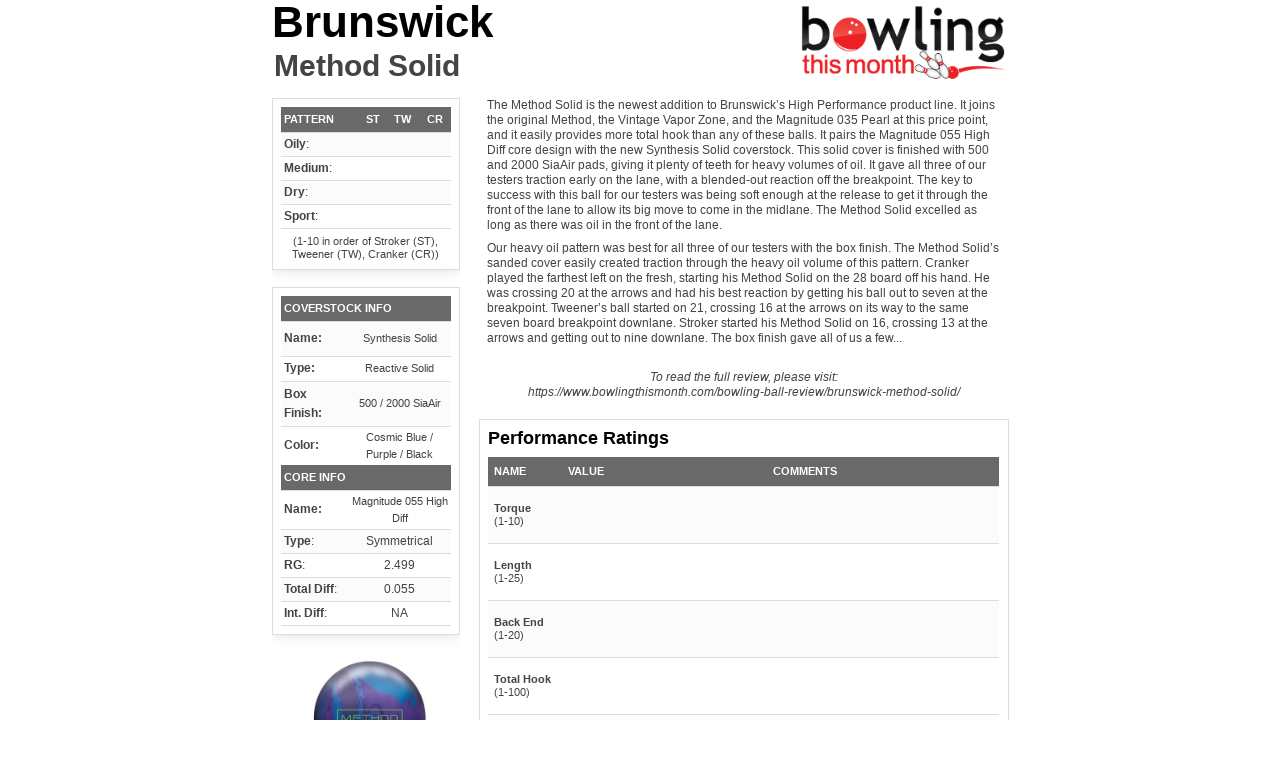

--- FILE ---
content_type: text/html; charset=UTF-8
request_url: https://www.bowlingthismonth.com/bowling-ball-review/brunswick-method-solid/print/
body_size: 4712
content:
<!DOCTYPE html>
<html lang="en-US" prefix="og: http://ogp.me/ns#">
<head><!--[if IE]><![endif]--><link rel="dns-prefetch" href="//connect.facebook.net" /><link rel="dns-prefetch" href="//ssl.google-analytics.com/" />
<meta charset="UTF-8" />
<title>Brunswick Method Solid Bowling Ball Review | Bowling This Month</title>

<!-- This site is optimized with the Yoast SEO plugin v3.4.1 - https://yoast.com/wordpress/plugins/seo/ -->
<meta name="description" content="Check out our Brunswick Method Solid review and learn where it might fit into your arsenal. Comprehensively tested, reviewed, and rated by Bowling This Month."/>
<meta name="robots" content="noindex, nofollow"/>
<link rel="canonical" href="https://www.bowlingthismonth.com/bowling-ball-review/brunswick-method-solid/" />
<meta property="og:locale" content="en_US" />
<meta property="og:type" content="article" />
<meta property="og:title" content="Brunswick Method Solid Bowling Ball Review | Bowling This Month" />
<meta property="og:description" content="Check out our Brunswick Method Solid review and learn where it might fit into your arsenal. Comprehensively tested, reviewed, and rated by Bowling This Month." />
<meta property="og:url" content="https://www.bowlingthismonth.com/bowling-ball-review/brunswick-method-solid/" />
<meta property="og:site_name" content="Bowling This Month" />
<meta property="og:image" content="https://www.bowlingthismonth.com/btmcontent/uploads/2019/03/brunswick-method-solid-review.jpg" />
<!-- / Yoast SEO plugin. -->

<link rel="alternate" type="application/rss+xml" title="Bowling This Month &raquo; Feed" href="https://www.bowlingthismonth.com/feed/" />
<link rel="alternate" type="application/rss+xml" title="Bowling This Month &raquo; Comments Feed" href="https://www.bowlingthismonth.com/comments/feed/" />
<meta name="viewport" content="width=device-width, initial-scale=1">
<link rel='stylesheet' id='theme-my-login-css'  href='https://www.bowlingthismonth.com/btmcontent/plugins/theme-my-login/theme-my-login.css?ver=6.3.12' type='text/css' media='all' />
<link rel='stylesheet' id='ubermenu-basic-css'  href='https://www.bowlingthismonth.com/btmcontent/plugins/ubermenu/standard/styles/basic.css?ver=2.4.0.3' type='text/css' media='all' />
<link rel='stylesheet' id='fontello-css'  href='https://www.bowlingthismonth.com/btmcontent/themes/news-pro/css/fontello-af19c08c/css/fontello.css?ver=3.0.0.20250321a' type='text/css' media='all' />
<link rel='stylesheet' id='news-pro-theme-css'  href='https://www.bowlingthismonth.com/btmcontent/themes/news-pro/style.css?ver=3.0.0.20250321a' type='text/css' media='all' />
<link rel='stylesheet' id='bowling_ball_review_printout-css'  href='https://www.bowlingthismonth.com/btmcontent/themes/news-pro/css/bowling-ball-review-printout.css?ver=1.0.4' type='text/css' media='all' />
<script type='text/javascript' src='https://www.bowlingthismonth.com/wp-includes/js/jquery/jquery.js?ver=1.11.3'></script>
<script type='text/javascript' src='https://www.bowlingthismonth.com/wp-includes/js/jquery/jquery-migrate.min.js?ver=1.2.1'></script>
<script type='text/javascript' src='https://www.bowlingthismonth.com/btmcontent/themes/news-pro/js/btm-set-email-visitor-cookie-from-query-string.js?ver=1.0.1'></script>
<script type='text/javascript' src='https://www.bowlingthismonth.com/btmcontent/themes/news-pro/js/cta-customizer.js?ver=1.0.48'></script>
<script type='text/javascript' src='https://www.bowlingthismonth.com/btmcontent/themes/news-pro/js/jquery.textfill.min.js?ver=4.4.33'></script>
<script type='text/javascript' src='https://www.bowlingthismonth.com/btmcontent/themes/news-pro/js/textfill-initialization.js?ver=4.4.33'></script>
<link rel="Shortcut Icon" href="https://www.bowlingthismonth.com/btmcontent/themes/news-pro/images/btm.ico?v=3" type="image/x-icon" />
<meta property="fb:admins" content="100007423621802" />

<meta name="p:domain_verify" content="84017b4db8251721f800e26b3e66632b"/>

<!-- Facebook Pixel Code -->
<script>
!function(f,b,e,v,n,t,s){if(f.fbq)return;n=f.fbq=function(){n.callMethod?
n.callMethod.apply(n,arguments):n.queue.push(arguments)};if(!f._fbq)f._fbq=n;
n.push=n;n.loaded=!0;n.version='2.0';n.queue=[];t=b.createElement(e);t.async=!0;
t.src=v;s=b.getElementsByTagName(e)[0];s.parentNode.insertBefore(t,s)}(window,
document,'script','//connect.facebook.net/en_US/fbevents.js');

fbq('set', 'autoConfig', false, '977477448948007');

fbq('init', '977477448948007');
fbq('track', "PageView");</script>
<noscript><img height="1" width="1" style="display:none"
src="https://www.facebook.com/tr?id=977477448948007&ev=PageView&noscript=1"
/></noscript>
<!-- End Facebook Pixel Code --><!--[if lt IE 9]><script src="//html5shiv.googlecode.com/svn/trunk/html5.js"></script><![endif]-->
<meta name="format-detection" content="telephone=no"><link rel="apple-touch-icon" href="https://www.bowlingthismonth.com/btmcontent/themes/news-pro/images/apple-touch-icon.png" /><meta name="referrer" content="unsafe-url"><script>document.addEventListener("touchstart", function() {},false);</script><script type="text/javascript">var _gaq = _gaq || [];_gaq.push(['_setAccount', 'UA-10729238-1']);_gaq.push(['_trackPageview']);(function() {var ga = document.createElement('script'); ga.type = 'text/javascript'; ga.async = true;ga.src = ('https:' == document.location.protocol ? 'https://ssl' : 'http://www') + '.google-analytics.com/ga.js';var s = document.getElementsByTagName('script')[0]; s.parentNode.insertBefore(ga, s);})();</script><!-- Google tag (gtag.js) --><script async src="https://www.googletagmanager.com/gtag/js?id=G-S0XCTF50HS"></script><script>  window.dataLayer = window.dataLayer || [];  function gtag(){dataLayer.push(arguments);}  gtag('js', new Date());  gtag('config', 'G-S0XCTF50HS');</script><script>
   emailVisitorCookieValue = getCookie("email-visitor");
   if(emailVisitorCookieValue == "1")
   {
       fbq('trackCustom', 'EmailSubscriberPageView');
   }
</script>
</head>
<body class="single single-bowling-ball-review postid-51101 custom-background wpf-bowling-ball-review full-width-content" itemscope="itemscope" itemtype="http://schema.org/WebPage"><div class="site-container"><div class="site-inner"><div class="content-sidebar-wrap"><main class="content" role="main" itemprop="mainContentOfPage"><article class="post-51101 bowling-ball-review type-bowling-ball-review status-publish has-post-thumbnail issue-march-2019 ball-manufacturer-brunswick entry" itemscope="itemscope" itemtype="http://schema.org/CreativeWork"><div class="entry-content" itemprop="text"><div style="width:100%; height:2.2cm; margin-bottom:15px;">   <div style="width:60%; height:100%; float:left">      <div id="ball-manufacturer" style="width:100%; height:1.3cm;"><span>Brunswick</span></div>      <div id="ball-name" style="width:100%; height:.9cm;"><span>Method Solid</span></div>   </div>   <div id="btm-logo" style="width:40%; height:100%; float:right">      <img id="btm-logo-image" src="https://www.bowlingthismonth.com/btmcontent/themes/news-pro/images/logo.png">   </div></div><div style="width:5cm; height:21.75cm; float:left;">   <div style="width:100%; height:5.0cm;"><div class="ball-review-bowler-ratings"><table class="ball-review-bowler-ratings-table"><tr><th>Pattern</th><th>St</th><th>Tw</th><th>Cr</th></tr><tr><td><strong>Oily</strong>:</td><td></td><td></td><td></td></tr><tr><td><strong>Medium</strong>:</td><td></td><td></td><td></td></tr><tr><td><strong>Dry</strong>:</td><td></td><td></td><td></td></tr><tr><td><strong>Sport</strong>:</td><td></td><td></td><td></td></tr></table><p style="text-align:center; margin-bottom:0px;">(1-10 in order of Stroker (ST), Tweener (TW), Cranker (CR))</p></div>   </div>   <div style="width:100%; height:9.65cm;"><div class="ball-review-ball-info"><table class="ball-review-ball-info-table"><tr class="coverstock-info-row"><th colspan=4>Coverstock Info</th></tr><tr><td><div style="height:30px; display:table"><div style="display:table-cell; vertical-align:middle"><strong>Name:</strong></div></div></td><td><div id="coverstock-name" style="height:30px; width:100%; display:table"><div style="display:table-cell; vertical-align:middle"><span>Synthesis Solid</span></div></div></td></tr><tr><td><div style="height:20px; display:table"><div style="display:table-cell; vertical-align:middle"><strong>Type:</strong></div></div></td><td><div id="coverstock-type" style="height:20px; width:100%; display:table"><div style="display:table-cell; vertical-align:middle"><span>Reactive Solid</span></div></div></td></tr><tr><td><div style="height:40px; width:62px;display:table"><div style="display:table-cell; vertical-align:middle"><strong>Box Finish:</strong></div></div></td><td><div id="box-finish" style="height:40px; width:100%; display:table"><div style="display:table-cell; vertical-align:middle"><span>500 / 2000 SiaAir</span></div></div></td></tr><tr><td><div style="height:30px; display:table"><div style="display:table-cell; vertical-align:middle"><strong>Color:</strong></div></div></td><td><div id="coverstock-color" style="height:30px; width:100%; display:table"><div style="display:table-cell; vertical-align:middle"><span>Cosmic Blue / Purple / Black</span></div></div></td></tr><tr class="core-info-row"><th colspan=4>Core Info</th></tr><tr><td><div style="height:30px; display:table"><div style="display:table-cell; vertical-align:middle"><strong>Name:</strong></div></div></td><td><div id="core-name" style="height:30px; width:100%; display:table"><div style="display:table-cell; vertical-align:middle"><span>Magnitude 055 High Diff</span></div></div></td></tr><tr><td><strong>Type</strong>:</td><td>Symmetrical</td><tr><td><strong>RG</strong>:</td><td>2.499</td><tr><td><strong>Total Diff</strong>:</td><td>0.055</td><tr><td><strong>Int. Diff</strong>:</td><td>NA</td></table></div>   </div>   <div id="ball-images" style="width:100%; height:7.0cm;"> <img id="ball-coverstock" src="https://www.bowlingthismonth.com/btmcontent/themes/news-pro/images/one-pixel-transparent.gif" style="background-image: url('https://www.bowlingthismonth.com/btmcontent/uploads/2019/03/brunswick-method-solid-778x300.jpg')"> <img id="ball-core" src="https://www.bowlingthismonth.com/btmcontent/themes/news-pro/images/one-pixel-transparent.gif" style="background-image: url('https://www.bowlingthismonth.com/btmcontent/uploads/2019/03/brunswick-method-solid-778x300.jpg')">   </div></div><div style="width:14.0cm; height:21.75cm; float:right;">   <div id="main-content" style="width:100%; height:8.5cm; ">      <div><p>The Method Solid is the newest addition to Brunswick&rsquo;s High Performance product line. It joins the original Method, the Vintage Vapor Zone, and the Magnitude 035 Pearl at this price point, and it easily provides more total hook than any of these balls. It pairs the Magnitude 055 High Diff core design with the new Synthesis Solid coverstock. This solid cover is finished with 500 and 2000 SiaAir pads, giving it plenty of teeth for heavy volumes of oil. It gave all three of our testers traction early on the lane, with a blended-out reaction off the breakpoint. The key to success with this ball for our testers was being soft enough at the release to get it through the front of the lane to allow its big move to come in the midlane. The Method Solid excelled as long as there was oil in the front of the lane.</p><p>Our heavy oil pattern was best for all three of our testers with the box finish. The Method Solid&rsquo;s sanded cover easily created traction through the heavy oil volume of this pattern. Cranker played the farthest left on the fresh, starting his Method Solid on the 28 board off his hand. He was crossing 20 at the arrows and had his best reaction by getting his ball out to seven at the breakpoint. Tweener&rsquo;s ball started on 21, crossing 16 at the arrows on its way to the same seven board breakpoint downlane. Stroker started his Method Solid on 16, crossing 13 at the arrows and getting out to nine downlane. The box finish gave all of us a few...</p><p style="text-align:center; padding-top:16px;"><i>To read the full review, please visit:<br>https://www.bowlingthismonth.com/bowling-ball-review/brunswick-method-solid/</p></i></div>   </div>   <div style="width:100%; height:8.3cm;"><div class="ball-review-performance-ratings"><h3>Performance Ratings</h3><table class="ball-review-performance-ratings-table"><colgroup><col span="1" style="width: 14%;"><col span="1" style="width: 10%;"><col span="1" style="width: 76%;"></colgroup><tr><th>Name</th><th>Value</th><th>Comments</th></tr><tr><td><div style="height:44.5px; display:table"><div style="display:table-cell; vertical-align:middle"><strong>Torque</strong><br />(1-10)</div></div></td><td><div style="height:44.5px; width:100%; display:table"><div style="display:table-cell; vertical-align:middle"><span></span></div></div></td><td><div id="torque-description" style="height:44.5px; width:100%; display:table"><div style="display:table-cell; vertical-align:middle"><span></span></div></div></td></tr><tr><td><div style="height:44.5px; display:table"><div style="display:table-cell; vertical-align:middle"><strong>Length</strong><br />(1-25)</div></div></td><td><div style="height:44.5px; width:100%; display:table"><div style="display:table-cell; vertical-align:middle"><span></span></div></div></td><td><div id="length-description" style="height:44.5px; width:100%; display:table"><div style="display:table-cell; vertical-align:middle"><span></span></div></div></td></tr><tr><td><div style="height:44.5px; display:table"><div style="display:table-cell; vertical-align:middle"><strong>Back End</strong><br />(1-20)</div></div></td><td><div style="height:44.5px; width:100%; display:table"><div style="display:table-cell; vertical-align:middle"><span></span></div></div></td><td><div id="backend-description" style="height:44.5px; width:100%; display:table"><div style="display:table-cell; vertical-align:middle"><span></span></div></div></td></tr><tr><td><div style="height:44.5px; display:table"><div style="display:table-cell; vertical-align:middle"><strong>Total Hook</strong><br />(1-100)</div></div></td><td><div style="height:44.5px; width:100%; display:table"><div style="display:table-cell; vertical-align:middle"><span></span></div></div></td><td><div id="total-hook-description" style="height:44.5px; width:100%; display:table"><div style="display:table-cell; vertical-align:middle"><span></span></div></div></td></tr></table></div>   </div>   <div id="summary-content" style="width:100%; height: 5.0cm;"><div><p><strong>Strengths: </strong></p><br><br><p><strong>Weaknesses: </strong></p><br><br><p><strong>Overall Summary: </strong></p><br><br></div>   </div></div><div id="footer" style="width:100%; height:0.75cm;"><hr><div style="float:left; width:50%;">Copyright BTM Digital Media, LLC - All rights reserved.</div><div style="float:right; width:50%; text-align:right;">www.bowlingthismonth.com</div></div></div></article></main></div></div></div><script>
    (function(w,d,t,u,n,a,m){w['MauticTrackingObject']=n;
        w[n]=w[n]||function(){(w[n].q=w[n].q||[]).push(arguments)},a=d.createElement(t),
        m=d.getElementsByTagName(t)[0];a.async=1;a.src=u;m.parentNode.insertBefore(a,m)
    })(window,document,'script','https://mautic.bowlingthismonth.com/mtc.js','mt');

    mt('send', 'pageview');
</script><script type='text/javascript' src='https://www.bowlingthismonth.com/wp-includes/js/hoverIntent.min.js?ver=1.8.1'></script>
<script type='text/javascript'>
/* <![CDATA[ */
var uberMenuSettings = {"speed":"300","trigger":"hoverIntent","orientation":"horizontal","transition":"slide","hoverInterval":"20","hoverTimeout":"400","removeConflicts":"on","autoAlign":"off","noconflict":"off","fullWidthSubs":"off","androidClick":"on","windowsClick":"on","iOScloseButton":"on","loadGoogleMaps":"off","repositionOnLoad":"off"};
/* ]]> */
</script>
<script type='text/javascript' src='https://www.bowlingthismonth.com/btmcontent/plugins/ubermenu/core/js/ubermenu.min.js?ver=4.4.33'></script>
<script type='text/javascript' src='https://www.bowlingthismonth.com/wp-includes/js/jquery/ui/core.min.js?ver=1.11.4'></script>
<script type='text/javascript' src='https://www.bowlingthismonth.com/wp-includes/js/jquery/ui/widget.min.js?ver=1.11.4'></script>
<script type='text/javascript' src='https://www.bowlingthismonth.com/wp-includes/js/jquery/ui/position.min.js?ver=1.11.4'></script>
<script type='text/javascript' src='https://www.bowlingthismonth.com/wp-includes/js/jquery/ui/menu.min.js?ver=1.11.4'></script>
<script type='text/javascript' src='https://www.bowlingthismonth.com/wp-includes/js/jquery/ui/autocomplete.min.js?ver=1.11.4'></script>
<script type='text/javascript'>
/* <![CDATA[ */
var SearchAutocomplete = {"ajaxurl":"https:\/\/www.bowlingthismonth.com\/wp-admin\/admin-ajax.php","fieldName":"[name=\"s\"]","minLength":"3","delay":"500","autoFocus":"false"};
/* ]]> */
</script>
<script type='text/javascript' src='https://www.bowlingthismonth.com/btmcontent/plugins/search-autocomplete/js/search-autocomplete.min.js?ver=1.0.0'></script>
<script type='text/javascript' src='https://www.bowlingthismonth.com/wp-includes/js/comment-reply.min.js?ver=4.4.33'></script>
<script type='text/javascript' src='https://www.bowlingthismonth.com/btmcontent/themes/news-pro/js/btm-load-recent-balls-in-sidebar.js?ver=1.0.13'></script>
<script type='text/javascript' src='https://www.bowlingthismonth.com/btmcontent/themes/news-pro/js/btm-load-recent-articles-in-sidebar.js?ver=1.0.10'></script>
<script>(function(){function c(){var b=a.contentDocument||a.contentWindow.document;if(b){var d=b.createElement('script');d.innerHTML="window.__CF$cv$params={r:'9bf7ef288e47d806',t:'MTc2ODY3NDczNQ=='};var a=document.createElement('script');a.src='/cdn-cgi/challenge-platform/scripts/jsd/main.js';document.getElementsByTagName('head')[0].appendChild(a);";b.getElementsByTagName('head')[0].appendChild(d)}}if(document.body){var a=document.createElement('iframe');a.height=1;a.width=1;a.style.position='absolute';a.style.top=0;a.style.left=0;a.style.border='none';a.style.visibility='hidden';document.body.appendChild(a);if('loading'!==document.readyState)c();else if(window.addEventListener)document.addEventListener('DOMContentLoaded',c);else{var e=document.onreadystatechange||function(){};document.onreadystatechange=function(b){e(b);'loading'!==document.readyState&&(document.onreadystatechange=e,c())}}}})();</script></body>
</html>

<!-- This website is like a Rocket, isn't it? Performance optimized by WP Rocket. Learn more: https://wp-rocket.me -->

--- FILE ---
content_type: text/css; charset=utf-8
request_url: https://www.bowlingthismonth.com/btmcontent/themes/news-pro/css/bowling-ball-review-printout.css?ver=1.0.4
body_size: 517
content:
.full-width-content .entry
{
	padding:0px;
}

body.custom-background {
    background-color: #FFFFFF;
}

.site-container
{
	font-family: "Arial", sans-serif;
    border:none;
    width:19.5cm;
    height:25.2cm;
    margin:0 auto;
    line-height:1;
    
}

div
{
    overflow: hidden;
}

hr
{
    margin-top:6px;
    margin-bottom:6px;
    background-color:black;
}

h1, h2, h3, h4, h5, h6{
	font-family: "Arial", sans-serif;
}

table{
    line-height:1.25;
    
}

.entry
{
    border:none;
    padding:0;
    
}

#ball-manufacturer
{
	font-family: "Arial", sans-serif;
    font-size:70px;
    font-weight:bold;
    color:black;

}

span
{

}

#ball-manufacturer span
{
    vertical-align:top;
}

#ball-name
{
    font-family: "Arial", sans-serif;
    font-size:24pt;
    font-weight:bold;
    padding-left:2px;
}

div#btm-logo
{
    text-align:right;
}

img#btm-logo-image
{
    padding-left: 10px;
    padding-top: 6px;
    width:220px;
}

.ball-review-bowler-ratings
{
    width:100%;
    font-size:11px;
    padding:8px;
    margin:0;
}

table
{
    margin-bottom:0px !important;
    margin-top:0px !important;
}

.ball-review-bowler-ratings tr:first-of-type,
.ball-review-ball-info tr.coverstock-info-row,
.ball-review-performance-ratings tr:first-of-type,
.ball-review-ball-info tr.core-info-row
{
	font-family: "Arial", sans-serif;
}

table.ball-review-bowler-ratings-table
{
    margin-bottom:6px !important;
}

table.ball-review-bowler-ratings-table td,
table.ball-review-bowler-ratings-table th
{
    padding-top:2px;
    padding-bottom:2px;
    padding-left:3px;
    padding-right:3px;
}

table.ball-review-bowler-ratings-table th
{
	padding-top:4px;
	padding-bottom:4px;
}

.ball-review-bowler-ratings h3{
    font-size:18px;
}

.ball-review-bowler-ratings td, .ball-review-ball-info td
{
    font-size:12px !important;
}


.ball-review-ball-info
{
    width:100%;
    font-size:11px !important;
    padding:8px;
    margin:0;
}

table.ball-review-ball-info-table td,
table.ball-review-ball-info-table th
{
    padding-top:2px;
    padding-bottom:2px;
    padding-left:3px;
    padding-right:3px;
}

table.ball-review-ball-info-table th
{
	padding-top:4px;
	padding-bottom:4px;
}

table.ball-review-ball-info-table
{
    margin-bottom:6px;
}

table.ball-review-ball-info-table #box-finish,
table.ball-review-ball-info-table #coverstock-name,
table.ball-review-ball-info-table #coverstock-type,
table.ball-review-ball-info-table #coverstock-color,
table.ball-review-ball-info-table #core-name
{
    font-size:8px;
}

.ball-review-ball-info h3{
    font-size:18px;
}

.entry-content p
{
    line-height:1.25;
    margin-bottom:8px;
}

.entry img.aligncenter
{
    border:none;
}

.entry #ball-images img
{
    margin-bottom:0px;
    margin-top:4px;
}

#main-content
{
    padding-left:8px;
	padding-right:8px;
	padding-top:0px;
	padding-bottom:8px;
}

.ball-review-performance-ratings
{
    font-size:11px;
    padding:8px;
    margin:0;
}

.ball-review-performance-ratings h3
{
    font-size:18px;
}

table.ball-review-performance-ratings-table
{
    line-height:1.25;
    margin-bottom:6px;
}

table.ball-review-performance-ratings-table #torque-description,
table.ball-review-performance-ratings-table #length-description,
table.ball-review-performance-ratings-table #backend-description,
table.ball-review-performance-ratings-table #total-hook-description
{
    font-size:6px;
}

#summary-content
{
    padding-top:8px;
	padding-bottom:8px;
	padding-left:8px;
	padding-right:8px;
}

#summary-content h3
{
    font-size:18px;
}

#footer
{
    font-size:11px;
}

#ball-coverstock
{
    width: 85%;
    height: 120px;
    background-size: 200%;
    margin-left: 19px;
    margin-right: 20px;
    background-repeat: no-repeat;
    background-position: -10px 0;
}

#ball-core
{
    width: 85%;
    height: 120px;
    background-size: 200%;
    margin-left: 20px;
    margin-right: 20px;
    background-repeat: no-repeat;
    background-position: -155px 0;
}

--- FILE ---
content_type: application/javascript; charset=utf-8
request_url: https://www.bowlingthismonth.com/btmcontent/themes/news-pro/js/textfill-initialization.js?ver=4.4.33
body_size: -116
content:
var btm = jQuery.noConflict();


(btm(document).ready(function() {
    btm('#ball-manufacturer').textfill({
        
        maxFontPixels: 100,
        changeLineHeight: false,
        debug: false
    });
    
    btm('#ball-name').textfill({
        
        maxFontPixels: 100,
        changeLineHeight: false,
        debug: false
    });
    
    btm('#coverstock-name').textfill({
        
        maxFontPixels: 11,
        minFontPixels:6,
        changeLineHeight: false,
        debug: false
        
    });
    
    btm('#coverstock-type').textfill({
        
        maxFontPixels: 11,
        minFontPixels:6,
        changeLineHeight: false,
        debug: false
        
    });
    
    
    
    btm('#box-finish').textfill({
        
        maxFontPixels: 11,
        minFontPixels:6,
        changeLineHeight: false,
        debug: false
        
    });
    
    btm('#coverstock-color').textfill({
        
        maxFontPixels: 11,
        minFontPixels:6,
        changeLineHeight: false,
        debug: false
        
    });
    
    btm('#core-name').textfill({
        
        maxFontPixels: 11,
        minFontPixels:6,
        changeLineHeight: false,
        debug: false
        
    });
    
    btm('#main-content').textfill({
        
        maxFontPixels: 14,
        minFontPixels:6,
        changeLineHeight: false,
        innerTag: 'div',
        debug: false
        
    });
    
    btm('#torque-description').textfill({
        
        maxFontPixels: 13,
        minFontPixels:6,
        changeLineHeight: false,
        debug: false
        
    });
    
    btm('#length-description').textfill({
        
        maxFontPixels: 13,
        minFontPixels:6,
        changeLineHeight: false,
        debug: false
        
    });
    
    btm('#backend-description').textfill({
        
        maxFontPixels: 13,
        minFontPixels:6,
        changeLineHeight: false,
        debug: false
        
    });
    
    btm('#total-hook-description').textfill({
        
        maxFontPixels: 13,
        minFontPixels:6,
        changeLineHeight: false,
        debug: false
        
    });
    
    btm('#summary-content').textfill({
        
        maxFontPixels: 14,
        minFontPixels:6,
        changeLineHeight: false,
        innerTag: 'div',
        debug: false
        
    });
    
    
    
}));